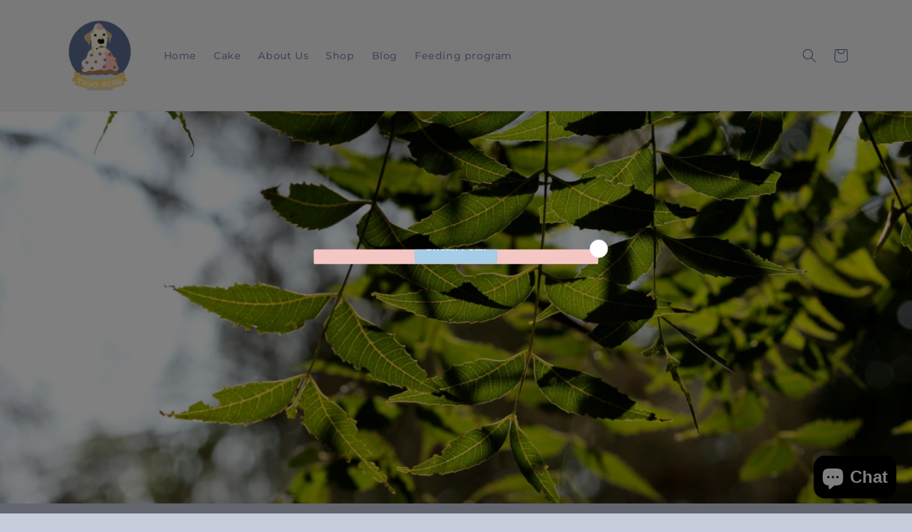

--- FILE ---
content_type: text/html; charset=utf-8
request_url: https://tayobear.com/blogs/news/kohomba-neem-bath-for-your-dog
body_size: 20177
content:
<!doctype html>
<html class="no-js" lang="en">
  <head>
    <meta charset="utf-8">
    <meta http-equiv="X-UA-Compatible" content="IE=edge">
    <meta name="viewport" content="width=device-width,initial-scale=1">
    <meta name="theme-color" content="">
    <link rel="canonical" href="https://tayobear.com/blogs/news/kohomba-neem-bath-for-your-dog">
    <link rel="preconnect" href="https://cdn.shopify.com" crossorigin><link rel="icon" type="image/png" href="//tayobear.com/cdn/shop/files/tayobear_logo.png?crop=center&height=32&v=1720611047&width=32"><link rel="preconnect" href="https://fonts.shopifycdn.com" crossorigin><title>
      kohomba (Neem) bath for your dog
 &ndash; Tayo Bear</title>

    
      <meta name="description" content="Kohomba -  Neem baths can offer several benefits for dogs due to the natural properties of neem oil. Here are some reasons why neem baths can be good for dogs: Flea and Tick Repellent: Neem oil has natural insect-repelling properties. When used in a dog&#39;s bath, it can help repel fleas, ticks, and other biting insects, ">
    

    

<meta property="og:site_name" content="Tayo Bear">
<meta property="og:url" content="https://tayobear.com/blogs/news/kohomba-neem-bath-for-your-dog">
<meta property="og:title" content="kohomba (Neem) bath for your dog">
<meta property="og:type" content="article">
<meta property="og:description" content="Kohomba -  Neem baths can offer several benefits for dogs due to the natural properties of neem oil. Here are some reasons why neem baths can be good for dogs: Flea and Tick Repellent: Neem oil has natural insect-repelling properties. When used in a dog&#39;s bath, it can help repel fleas, ticks, and other biting insects, "><meta property="og:image" content="http://tayobear.com/cdn/shop/articles/paw_butter_label.jpg?v=1693889588">
  <meta property="og:image:secure_url" content="https://tayobear.com/cdn/shop/articles/paw_butter_label.jpg?v=1693889588">
  <meta property="og:image:width" content="3281">
  <meta property="og:image:height" content="1875"><meta name="twitter:card" content="summary_large_image">
<meta name="twitter:title" content="kohomba (Neem) bath for your dog">
<meta name="twitter:description" content="Kohomba -  Neem baths can offer several benefits for dogs due to the natural properties of neem oil. Here are some reasons why neem baths can be good for dogs: Flea and Tick Repellent: Neem oil has natural insect-repelling properties. When used in a dog&#39;s bath, it can help repel fleas, ticks, and other biting insects, ">


    <script src="//tayobear.com/cdn/shop/t/1/assets/constants.js?v=165488195745554878101677217248" defer="defer"></script>
    <script src="//tayobear.com/cdn/shop/t/1/assets/pubsub.js?v=2921868252632587581677217288" defer="defer"></script>
    <script src="//tayobear.com/cdn/shop/t/1/assets/global.js?v=85297797553816670871677217267" defer="defer"></script>
    <script>window.performance && window.performance.mark && window.performance.mark('shopify.content_for_header.start');</script><meta name="facebook-domain-verification" content="pxchk6qck1c0pgjp1hmapuptt37q39">
<meta name="google-site-verification" content="wNTz-BlhPfYiJLW6JmJjkNnE9dEE1N0w1NYvF415V-A">
<meta id="shopify-digital-wallet" name="shopify-digital-wallet" content="/72362066197/digital_wallets/dialog">
<link rel="alternate" type="application/atom+xml" title="Feed" href="/blogs/news.atom" />
<script async="async" src="/checkouts/internal/preloads.js?locale=en-LK"></script>
<script id="shopify-features" type="application/json">{"accessToken":"e452064ac691838f1484143df62768af","betas":["rich-media-storefront-analytics"],"domain":"tayobear.com","predictiveSearch":true,"shopId":72362066197,"locale":"en"}</script>
<script>var Shopify = Shopify || {};
Shopify.shop = "tayobear.myshopify.com";
Shopify.locale = "en";
Shopify.currency = {"active":"LKR","rate":"1.0"};
Shopify.country = "LK";
Shopify.theme = {"name":"Dawn","id":144432890133,"schema_name":"Dawn","schema_version":"8.0.0","theme_store_id":887,"role":"main"};
Shopify.theme.handle = "null";
Shopify.theme.style = {"id":null,"handle":null};
Shopify.cdnHost = "tayobear.com/cdn";
Shopify.routes = Shopify.routes || {};
Shopify.routes.root = "/";</script>
<script type="module">!function(o){(o.Shopify=o.Shopify||{}).modules=!0}(window);</script>
<script>!function(o){function n(){var o=[];function n(){o.push(Array.prototype.slice.apply(arguments))}return n.q=o,n}var t=o.Shopify=o.Shopify||{};t.loadFeatures=n(),t.autoloadFeatures=n()}(window);</script>
<script id="shop-js-analytics" type="application/json">{"pageType":"article"}</script>
<script defer="defer" async type="module" src="//tayobear.com/cdn/shopifycloud/shop-js/modules/v2/client.init-shop-cart-sync_BApSsMSl.en.esm.js"></script>
<script defer="defer" async type="module" src="//tayobear.com/cdn/shopifycloud/shop-js/modules/v2/chunk.common_CBoos6YZ.esm.js"></script>
<script type="module">
  await import("//tayobear.com/cdn/shopifycloud/shop-js/modules/v2/client.init-shop-cart-sync_BApSsMSl.en.esm.js");
await import("//tayobear.com/cdn/shopifycloud/shop-js/modules/v2/chunk.common_CBoos6YZ.esm.js");

  window.Shopify.SignInWithShop?.initShopCartSync?.({"fedCMEnabled":true,"windoidEnabled":true});

</script>
<script>(function() {
  var isLoaded = false;
  function asyncLoad() {
    if (isLoaded) return;
    isLoaded = true;
    var urls = ["https:\/\/garooapp.com\/assets\/js\/app.js?shop=tayobear.myshopify.com","https:\/\/slots-app.logbase.io\/slots-script-tag.js?shop=tayobear.myshopify.com","https:\/\/script.pop-convert.com\/new-micro\/production.pc.min.js?unique_id=tayobear.myshopify.com\u0026shop=tayobear.myshopify.com","https:\/\/cdn.s3.pop-convert.com\/pcjs.production.min.js?unique_id=tayobear.myshopify.com\u0026shop=tayobear.myshopify.com"];
    for (var i = 0; i < urls.length; i++) {
      var s = document.createElement('script');
      s.type = 'text/javascript';
      s.async = true;
      s.src = urls[i];
      var x = document.getElementsByTagName('script')[0];
      x.parentNode.insertBefore(s, x);
    }
  };
  if(window.attachEvent) {
    window.attachEvent('onload', asyncLoad);
  } else {
    window.addEventListener('load', asyncLoad, false);
  }
})();</script>
<script id="__st">var __st={"a":72362066197,"offset":19800,"reqid":"545db44a-e4ae-41e9-9a5c-7bc2ce0d8c2a-1768919422","pageurl":"tayobear.com\/blogs\/news\/kohomba-neem-bath-for-your-dog","s":"articles-605678633237","u":"32773159603b","p":"article","rtyp":"article","rid":605678633237};</script>
<script>window.ShopifyPaypalV4VisibilityTracking = true;</script>
<script id="captcha-bootstrap">!function(){'use strict';const t='contact',e='account',n='new_comment',o=[[t,t],['blogs',n],['comments',n],[t,'customer']],c=[[e,'customer_login'],[e,'guest_login'],[e,'recover_customer_password'],[e,'create_customer']],r=t=>t.map((([t,e])=>`form[action*='/${t}']:not([data-nocaptcha='true']) input[name='form_type'][value='${e}']`)).join(','),a=t=>()=>t?[...document.querySelectorAll(t)].map((t=>t.form)):[];function s(){const t=[...o],e=r(t);return a(e)}const i='password',u='form_key',d=['recaptcha-v3-token','g-recaptcha-response','h-captcha-response',i],f=()=>{try{return window.sessionStorage}catch{return}},m='__shopify_v',_=t=>t.elements[u];function p(t,e,n=!1){try{const o=window.sessionStorage,c=JSON.parse(o.getItem(e)),{data:r}=function(t){const{data:e,action:n}=t;return t[m]||n?{data:e,action:n}:{data:t,action:n}}(c);for(const[e,n]of Object.entries(r))t.elements[e]&&(t.elements[e].value=n);n&&o.removeItem(e)}catch(o){console.error('form repopulation failed',{error:o})}}const l='form_type',E='cptcha';function T(t){t.dataset[E]=!0}const w=window,h=w.document,L='Shopify',v='ce_forms',y='captcha';let A=!1;((t,e)=>{const n=(g='f06e6c50-85a8-45c8-87d0-21a2b65856fe',I='https://cdn.shopify.com/shopifycloud/storefront-forms-hcaptcha/ce_storefront_forms_captcha_hcaptcha.v1.5.2.iife.js',D={infoText:'Protected by hCaptcha',privacyText:'Privacy',termsText:'Terms'},(t,e,n)=>{const o=w[L][v],c=o.bindForm;if(c)return c(t,g,e,D).then(n);var r;o.q.push([[t,g,e,D],n]),r=I,A||(h.body.append(Object.assign(h.createElement('script'),{id:'captcha-provider',async:!0,src:r})),A=!0)});var g,I,D;w[L]=w[L]||{},w[L][v]=w[L][v]||{},w[L][v].q=[],w[L][y]=w[L][y]||{},w[L][y].protect=function(t,e){n(t,void 0,e),T(t)},Object.freeze(w[L][y]),function(t,e,n,w,h,L){const[v,y,A,g]=function(t,e,n){const i=e?o:[],u=t?c:[],d=[...i,...u],f=r(d),m=r(i),_=r(d.filter((([t,e])=>n.includes(e))));return[a(f),a(m),a(_),s()]}(w,h,L),I=t=>{const e=t.target;return e instanceof HTMLFormElement?e:e&&e.form},D=t=>v().includes(t);t.addEventListener('submit',(t=>{const e=I(t);if(!e)return;const n=D(e)&&!e.dataset.hcaptchaBound&&!e.dataset.recaptchaBound,o=_(e),c=g().includes(e)&&(!o||!o.value);(n||c)&&t.preventDefault(),c&&!n&&(function(t){try{if(!f())return;!function(t){const e=f();if(!e)return;const n=_(t);if(!n)return;const o=n.value;o&&e.removeItem(o)}(t);const e=Array.from(Array(32),(()=>Math.random().toString(36)[2])).join('');!function(t,e){_(t)||t.append(Object.assign(document.createElement('input'),{type:'hidden',name:u})),t.elements[u].value=e}(t,e),function(t,e){const n=f();if(!n)return;const o=[...t.querySelectorAll(`input[type='${i}']`)].map((({name:t})=>t)),c=[...d,...o],r={};for(const[a,s]of new FormData(t).entries())c.includes(a)||(r[a]=s);n.setItem(e,JSON.stringify({[m]:1,action:t.action,data:r}))}(t,e)}catch(e){console.error('failed to persist form',e)}}(e),e.submit())}));const S=(t,e)=>{t&&!t.dataset[E]&&(n(t,e.some((e=>e===t))),T(t))};for(const o of['focusin','change'])t.addEventListener(o,(t=>{const e=I(t);D(e)&&S(e,y())}));const B=e.get('form_key'),M=e.get(l),P=B&&M;t.addEventListener('DOMContentLoaded',(()=>{const t=y();if(P)for(const e of t)e.elements[l].value===M&&p(e,B);[...new Set([...A(),...v().filter((t=>'true'===t.dataset.shopifyCaptcha))])].forEach((e=>S(e,t)))}))}(h,new URLSearchParams(w.location.search),n,t,e,['guest_login'])})(!0,!0)}();</script>
<script integrity="sha256-4kQ18oKyAcykRKYeNunJcIwy7WH5gtpwJnB7kiuLZ1E=" data-source-attribution="shopify.loadfeatures" defer="defer" src="//tayobear.com/cdn/shopifycloud/storefront/assets/storefront/load_feature-a0a9edcb.js" crossorigin="anonymous"></script>
<script data-source-attribution="shopify.dynamic_checkout.dynamic.init">var Shopify=Shopify||{};Shopify.PaymentButton=Shopify.PaymentButton||{isStorefrontPortableWallets:!0,init:function(){window.Shopify.PaymentButton.init=function(){};var t=document.createElement("script");t.src="https://tayobear.com/cdn/shopifycloud/portable-wallets/latest/portable-wallets.en.js",t.type="module",document.head.appendChild(t)}};
</script>
<script data-source-attribution="shopify.dynamic_checkout.buyer_consent">
  function portableWalletsHideBuyerConsent(e){var t=document.getElementById("shopify-buyer-consent"),n=document.getElementById("shopify-subscription-policy-button");t&&n&&(t.classList.add("hidden"),t.setAttribute("aria-hidden","true"),n.removeEventListener("click",e))}function portableWalletsShowBuyerConsent(e){var t=document.getElementById("shopify-buyer-consent"),n=document.getElementById("shopify-subscription-policy-button");t&&n&&(t.classList.remove("hidden"),t.removeAttribute("aria-hidden"),n.addEventListener("click",e))}window.Shopify?.PaymentButton&&(window.Shopify.PaymentButton.hideBuyerConsent=portableWalletsHideBuyerConsent,window.Shopify.PaymentButton.showBuyerConsent=portableWalletsShowBuyerConsent);
</script>
<script data-source-attribution="shopify.dynamic_checkout.cart.bootstrap">document.addEventListener("DOMContentLoaded",(function(){function t(){return document.querySelector("shopify-accelerated-checkout-cart, shopify-accelerated-checkout")}if(t())Shopify.PaymentButton.init();else{new MutationObserver((function(e,n){t()&&(Shopify.PaymentButton.init(),n.disconnect())})).observe(document.body,{childList:!0,subtree:!0})}}));
</script>
<script id="sections-script" data-sections="header,footer" defer="defer" src="//tayobear.com/cdn/shop/t/1/compiled_assets/scripts.js?v=473"></script>
<script>window.performance && window.performance.mark && window.performance.mark('shopify.content_for_header.end');</script>


    <style data-shopify>
      @font-face {
  font-family: Montserrat;
  font-weight: 500;
  font-style: normal;
  font-display: swap;
  src: url("//tayobear.com/cdn/fonts/montserrat/montserrat_n5.07ef3781d9c78c8b93c98419da7ad4fbeebb6635.woff2") format("woff2"),
       url("//tayobear.com/cdn/fonts/montserrat/montserrat_n5.adf9b4bd8b0e4f55a0b203cdd84512667e0d5e4d.woff") format("woff");
}

      @font-face {
  font-family: Montserrat;
  font-weight: 700;
  font-style: normal;
  font-display: swap;
  src: url("//tayobear.com/cdn/fonts/montserrat/montserrat_n7.3c434e22befd5c18a6b4afadb1e3d77c128c7939.woff2") format("woff2"),
       url("//tayobear.com/cdn/fonts/montserrat/montserrat_n7.5d9fa6e2cae713c8fb539a9876489d86207fe957.woff") format("woff");
}

      @font-face {
  font-family: Montserrat;
  font-weight: 500;
  font-style: italic;
  font-display: swap;
  src: url("//tayobear.com/cdn/fonts/montserrat/montserrat_i5.d3a783eb0cc26f2fda1e99d1dfec3ebaea1dc164.woff2") format("woff2"),
       url("//tayobear.com/cdn/fonts/montserrat/montserrat_i5.76d414ea3d56bb79ef992a9c62dce2e9063bc062.woff") format("woff");
}

      @font-face {
  font-family: Montserrat;
  font-weight: 700;
  font-style: italic;
  font-display: swap;
  src: url("//tayobear.com/cdn/fonts/montserrat/montserrat_i7.a0d4a463df4f146567d871890ffb3c80408e7732.woff2") format("woff2"),
       url("//tayobear.com/cdn/fonts/montserrat/montserrat_i7.f6ec9f2a0681acc6f8152c40921d2a4d2e1a2c78.woff") format("woff");
}

      @font-face {
  font-family: Montserrat;
  font-weight: 800;
  font-style: normal;
  font-display: swap;
  src: url("//tayobear.com/cdn/fonts/montserrat/montserrat_n8.853056e398b4dadf6838423edb7abaa02f651554.woff2") format("woff2"),
       url("//tayobear.com/cdn/fonts/montserrat/montserrat_n8.9201aba6104751e1b3e48577a5a739fc14862200.woff") format("woff");
}


      :root {
        --font-body-family: Montserrat, sans-serif;
        --font-body-style: normal;
        --font-body-weight: 500;
        --font-body-weight-bold: 800;

        --font-heading-family: Montserrat, sans-serif;
        --font-heading-style: normal;
        --font-heading-weight: 800;

        --font-body-scale: 1.0;
        --font-heading-scale: 1.0;

        --color-base-text: 91, 107, 151;
        --color-shadow: 91, 107, 151;
        --color-base-background-1: 200, 205, 221;
        --color-base-background-2: 243, 243, 243;
        --color-base-solid-button-labels: 255, 255, 255;
        --color-base-outline-button-labels: 91, 107, 151;
        --color-base-accent-1: 91, 107, 151;
        --color-base-accent-2: 245, 189, 185;
        --payment-terms-background-color: #c8cddd;

        --gradient-base-background-1: #c8cddd;
        --gradient-base-background-2: #f3f3f3;
        --gradient-base-accent-1: linear-gradient(270deg, rgba(198, 223, 220, 1), rgba(91, 107, 151, 1) 100%);
        --gradient-base-accent-2: #f5bdb9;

        --media-padding: px;
        --media-border-opacity: 0.05;
        --media-border-width: 1px;
        --media-radius: 16px;
        --media-shadow-opacity: 0.0;
        --media-shadow-horizontal-offset: 0px;
        --media-shadow-vertical-offset: 4px;
        --media-shadow-blur-radius: 5px;
        --media-shadow-visible: 0;

        --page-width: 120rem;
        --page-width-margin: 0rem;

        --product-card-image-padding: 0.0rem;
        --product-card-corner-radius: 1.6rem;
        --product-card-text-alignment: left;
        --product-card-border-width: 0.0rem;
        --product-card-border-opacity: 0.1;
        --product-card-shadow-opacity: 0.0;
        --product-card-shadow-visible: 0;
        --product-card-shadow-horizontal-offset: 0.0rem;
        --product-card-shadow-vertical-offset: 0.4rem;
        --product-card-shadow-blur-radius: 0.5rem;

        --collection-card-image-padding: 0.0rem;
        --collection-card-corner-radius: 1.6rem;
        --collection-card-text-alignment: left;
        --collection-card-border-width: 0.0rem;
        --collection-card-border-opacity: 0.1;
        --collection-card-shadow-opacity: 0.0;
        --collection-card-shadow-visible: 0;
        --collection-card-shadow-horizontal-offset: 0.0rem;
        --collection-card-shadow-vertical-offset: 0.4rem;
        --collection-card-shadow-blur-radius: 0.5rem;

        --blog-card-image-padding: 0.0rem;
        --blog-card-corner-radius: 1.6rem;
        --blog-card-text-alignment: left;
        --blog-card-border-width: 0.0rem;
        --blog-card-border-opacity: 0.1;
        --blog-card-shadow-opacity: 0.0;
        --blog-card-shadow-visible: 0;
        --blog-card-shadow-horizontal-offset: 0.0rem;
        --blog-card-shadow-vertical-offset: 0.4rem;
        --blog-card-shadow-blur-radius: 0.5rem;

        --badge-corner-radius: 4.0rem;

        --popup-border-width: 1px;
        --popup-border-opacity: 0.1;
        --popup-corner-radius: 16px;
        --popup-shadow-opacity: 0.0;
        --popup-shadow-horizontal-offset: 0px;
        --popup-shadow-vertical-offset: 4px;
        --popup-shadow-blur-radius: 5px;

        --drawer-border-width: 1px;
        --drawer-border-opacity: 0.1;
        --drawer-shadow-opacity: 0.0;
        --drawer-shadow-horizontal-offset: 0px;
        --drawer-shadow-vertical-offset: 4px;
        --drawer-shadow-blur-radius: 5px;

        --spacing-sections-desktop: 0px;
        --spacing-sections-mobile: 0px;

        --grid-desktop-vertical-spacing: 8px;
        --grid-desktop-horizontal-spacing: 8px;
        --grid-mobile-vertical-spacing: 4px;
        --grid-mobile-horizontal-spacing: 4px;

        --text-boxes-border-opacity: 0.1;
        --text-boxes-border-width: 0px;
        --text-boxes-radius: 16px;
        --text-boxes-shadow-opacity: 0.0;
        --text-boxes-shadow-visible: 0;
        --text-boxes-shadow-horizontal-offset: 0px;
        --text-boxes-shadow-vertical-offset: 4px;
        --text-boxes-shadow-blur-radius: 5px;

        --buttons-radius: 22px;
        --buttons-radius-outset: 25px;
        --buttons-border-width: 3px;
        --buttons-border-opacity: 1.0;
        --buttons-shadow-opacity: 0.0;
        --buttons-shadow-visible: 0;
        --buttons-shadow-horizontal-offset: 0px;
        --buttons-shadow-vertical-offset: 4px;
        --buttons-shadow-blur-radius: 5px;
        --buttons-border-offset: 0.3px;

        --inputs-radius: 0px;
        --inputs-border-width: 1px;
        --inputs-border-opacity: 0.55;
        --inputs-shadow-opacity: 0.0;
        --inputs-shadow-horizontal-offset: 0px;
        --inputs-margin-offset: 0px;
        --inputs-shadow-vertical-offset: 10px;
        --inputs-shadow-blur-radius: 5px;
        --inputs-radius-outset: 0px;

        --variant-pills-radius: 40px;
        --variant-pills-border-width: 1px;
        --variant-pills-border-opacity: 0.55;
        --variant-pills-shadow-opacity: 0.0;
        --variant-pills-shadow-horizontal-offset: 0px;
        --variant-pills-shadow-vertical-offset: 4px;
        --variant-pills-shadow-blur-radius: 5px;
      }

      *,
      *::before,
      *::after {
        box-sizing: inherit;
      }

      html {
        box-sizing: border-box;
        font-size: calc(var(--font-body-scale) * 62.5%);
        height: 100%;
      }

      body {
        display: grid;
        grid-template-rows: auto auto 1fr auto;
        grid-template-columns: 100%;
        min-height: 100%;
        margin: 0;
        font-size: 1.5rem;
        letter-spacing: 0.06rem;
        line-height: calc(1 + 0.8 / var(--font-body-scale));
        font-family: var(--font-body-family);
        font-style: var(--font-body-style);
        font-weight: var(--font-body-weight);
      }

      @media screen and (min-width: 750px) {
        body {
          font-size: 1.6rem;
        }
      }
    </style>

    <link href="//tayobear.com/cdn/shop/t/1/assets/base.css?v=831047894957930821677217286" rel="stylesheet" type="text/css" media="all" />
<link rel="preload" as="font" href="//tayobear.com/cdn/fonts/montserrat/montserrat_n5.07ef3781d9c78c8b93c98419da7ad4fbeebb6635.woff2" type="font/woff2" crossorigin><link rel="preload" as="font" href="//tayobear.com/cdn/fonts/montserrat/montserrat_n8.853056e398b4dadf6838423edb7abaa02f651554.woff2" type="font/woff2" crossorigin><link rel="stylesheet" href="//tayobear.com/cdn/shop/t/1/assets/component-predictive-search.css?v=85913294783299393391677217262" media="print" onload="this.media='all'"><script>document.documentElement.className = document.documentElement.className.replace('no-js', 'js');
    if (Shopify.designMode) {
      document.documentElement.classList.add('shopify-design-mode');
    }
    </script>
  <!-- BEGIN app block: shopify://apps/delivery-pickup-edp/blocks/otd-block/f1383932-76e6-410b-b861-75ee80486672 --><script type="text/javascript" async src="https://otd.appsonrent.com/on-time-delivery/assets/js/on-time-delivery.js"></script>
  <!-- END app block --><!-- BEGIN app block: shopify://apps/vo-product-options/blocks/embed-block/430cbd7b-bd20-4c16-ba41-db6f4c645164 --><script>var bcpo_product=null;   var bcpo_settings=bcpo_settings || {"fallback":"buttons","auto_select":"on","load_main_image":"on","replaceImage":"on","border_style":"square","tooltips":"show","sold_out_style":"transparent","theme":"light","jumbo_colors":"medium","jumbo_images":"medium","circle_swatches":"","inventory_style":"amazon","override_ajax":"on","add_price_addons":"off","theme2":"on","money_format2":"Rs {{amount}} LKR","money_format_without_currency":"Rs {{amount}}","show_currency":"off","file_upload_warning":"off","global_auto_image_options":"","global_color_options":"","global_colors":[{"key":"#5B6B97","value":"0567be"}],"shop_currency":"LKR"};var inventory_quantity = [];if(bcpo_product) { for (var i = 0; i < bcpo_product.variants.length; i += 1) { bcpo_product.variants[i].inventory_quantity = inventory_quantity[i]; }}window.bcpo = window.bcpo || {}; bcpo.cart = {"note":null,"attributes":{},"original_total_price":0,"total_price":0,"total_discount":0,"total_weight":0.0,"item_count":0,"items":[],"requires_shipping":false,"currency":"LKR","items_subtotal_price":0,"cart_level_discount_applications":[],"checkout_charge_amount":0}; bcpo.ogFormData = FormData; bcpo.money_with_currency_format = "Rs {{amount}} LKR";bcpo.money_format = "Rs {{amount}}"; if (bcpo_settings) { bcpo_settings.shop_currency = "LKR";} else { var bcpo_settings = {shop_currency: "LKR" }; }</script>


<!-- END app block --><script src="https://cdn.shopify.com/extensions/019bd967-c562-7ddb-90ed-985db7100bf5/best-custom-product-options-414/assets/best_custom_product_options.js" type="text/javascript" defer="defer"></script>
<link href="https://cdn.shopify.com/extensions/019bd967-c562-7ddb-90ed-985db7100bf5/best-custom-product-options-414/assets/bcpo-front.css" rel="stylesheet" type="text/css" media="all">
<script src="https://cdn.shopify.com/extensions/e4b3a77b-20c9-4161-b1bb-deb87046128d/inbox-1253/assets/inbox-chat-loader.js" type="text/javascript" defer="defer"></script>
<link href="https://monorail-edge.shopifysvc.com" rel="dns-prefetch">
<script>(function(){if ("sendBeacon" in navigator && "performance" in window) {try {var session_token_from_headers = performance.getEntriesByType('navigation')[0].serverTiming.find(x => x.name == '_s').description;} catch {var session_token_from_headers = undefined;}var session_cookie_matches = document.cookie.match(/_shopify_s=([^;]*)/);var session_token_from_cookie = session_cookie_matches && session_cookie_matches.length === 2 ? session_cookie_matches[1] : "";var session_token = session_token_from_headers || session_token_from_cookie || "";function handle_abandonment_event(e) {var entries = performance.getEntries().filter(function(entry) {return /monorail-edge.shopifysvc.com/.test(entry.name);});if (!window.abandonment_tracked && entries.length === 0) {window.abandonment_tracked = true;var currentMs = Date.now();var navigation_start = performance.timing.navigationStart;var payload = {shop_id: 72362066197,url: window.location.href,navigation_start,duration: currentMs - navigation_start,session_token,page_type: "article"};window.navigator.sendBeacon("https://monorail-edge.shopifysvc.com/v1/produce", JSON.stringify({schema_id: "online_store_buyer_site_abandonment/1.1",payload: payload,metadata: {event_created_at_ms: currentMs,event_sent_at_ms: currentMs}}));}}window.addEventListener('pagehide', handle_abandonment_event);}}());</script>
<script id="web-pixels-manager-setup">(function e(e,d,r,n,o){if(void 0===o&&(o={}),!Boolean(null===(a=null===(i=window.Shopify)||void 0===i?void 0:i.analytics)||void 0===a?void 0:a.replayQueue)){var i,a;window.Shopify=window.Shopify||{};var t=window.Shopify;t.analytics=t.analytics||{};var s=t.analytics;s.replayQueue=[],s.publish=function(e,d,r){return s.replayQueue.push([e,d,r]),!0};try{self.performance.mark("wpm:start")}catch(e){}var l=function(){var e={modern:/Edge?\/(1{2}[4-9]|1[2-9]\d|[2-9]\d{2}|\d{4,})\.\d+(\.\d+|)|Firefox\/(1{2}[4-9]|1[2-9]\d|[2-9]\d{2}|\d{4,})\.\d+(\.\d+|)|Chrom(ium|e)\/(9{2}|\d{3,})\.\d+(\.\d+|)|(Maci|X1{2}).+ Version\/(15\.\d+|(1[6-9]|[2-9]\d|\d{3,})\.\d+)([,.]\d+|)( \(\w+\)|)( Mobile\/\w+|) Safari\/|Chrome.+OPR\/(9{2}|\d{3,})\.\d+\.\d+|(CPU[ +]OS|iPhone[ +]OS|CPU[ +]iPhone|CPU IPhone OS|CPU iPad OS)[ +]+(15[._]\d+|(1[6-9]|[2-9]\d|\d{3,})[._]\d+)([._]\d+|)|Android:?[ /-](13[3-9]|1[4-9]\d|[2-9]\d{2}|\d{4,})(\.\d+|)(\.\d+|)|Android.+Firefox\/(13[5-9]|1[4-9]\d|[2-9]\d{2}|\d{4,})\.\d+(\.\d+|)|Android.+Chrom(ium|e)\/(13[3-9]|1[4-9]\d|[2-9]\d{2}|\d{4,})\.\d+(\.\d+|)|SamsungBrowser\/([2-9]\d|\d{3,})\.\d+/,legacy:/Edge?\/(1[6-9]|[2-9]\d|\d{3,})\.\d+(\.\d+|)|Firefox\/(5[4-9]|[6-9]\d|\d{3,})\.\d+(\.\d+|)|Chrom(ium|e)\/(5[1-9]|[6-9]\d|\d{3,})\.\d+(\.\d+|)([\d.]+$|.*Safari\/(?![\d.]+ Edge\/[\d.]+$))|(Maci|X1{2}).+ Version\/(10\.\d+|(1[1-9]|[2-9]\d|\d{3,})\.\d+)([,.]\d+|)( \(\w+\)|)( Mobile\/\w+|) Safari\/|Chrome.+OPR\/(3[89]|[4-9]\d|\d{3,})\.\d+\.\d+|(CPU[ +]OS|iPhone[ +]OS|CPU[ +]iPhone|CPU IPhone OS|CPU iPad OS)[ +]+(10[._]\d+|(1[1-9]|[2-9]\d|\d{3,})[._]\d+)([._]\d+|)|Android:?[ /-](13[3-9]|1[4-9]\d|[2-9]\d{2}|\d{4,})(\.\d+|)(\.\d+|)|Mobile Safari.+OPR\/([89]\d|\d{3,})\.\d+\.\d+|Android.+Firefox\/(13[5-9]|1[4-9]\d|[2-9]\d{2}|\d{4,})\.\d+(\.\d+|)|Android.+Chrom(ium|e)\/(13[3-9]|1[4-9]\d|[2-9]\d{2}|\d{4,})\.\d+(\.\d+|)|Android.+(UC? ?Browser|UCWEB|U3)[ /]?(15\.([5-9]|\d{2,})|(1[6-9]|[2-9]\d|\d{3,})\.\d+)\.\d+|SamsungBrowser\/(5\.\d+|([6-9]|\d{2,})\.\d+)|Android.+MQ{2}Browser\/(14(\.(9|\d{2,})|)|(1[5-9]|[2-9]\d|\d{3,})(\.\d+|))(\.\d+|)|K[Aa][Ii]OS\/(3\.\d+|([4-9]|\d{2,})\.\d+)(\.\d+|)/},d=e.modern,r=e.legacy,n=navigator.userAgent;return n.match(d)?"modern":n.match(r)?"legacy":"unknown"}(),u="modern"===l?"modern":"legacy",c=(null!=n?n:{modern:"",legacy:""})[u],f=function(e){return[e.baseUrl,"/wpm","/b",e.hashVersion,"modern"===e.buildTarget?"m":"l",".js"].join("")}({baseUrl:d,hashVersion:r,buildTarget:u}),m=function(e){var d=e.version,r=e.bundleTarget,n=e.surface,o=e.pageUrl,i=e.monorailEndpoint;return{emit:function(e){var a=e.status,t=e.errorMsg,s=(new Date).getTime(),l=JSON.stringify({metadata:{event_sent_at_ms:s},events:[{schema_id:"web_pixels_manager_load/3.1",payload:{version:d,bundle_target:r,page_url:o,status:a,surface:n,error_msg:t},metadata:{event_created_at_ms:s}}]});if(!i)return console&&console.warn&&console.warn("[Web Pixels Manager] No Monorail endpoint provided, skipping logging."),!1;try{return self.navigator.sendBeacon.bind(self.navigator)(i,l)}catch(e){}var u=new XMLHttpRequest;try{return u.open("POST",i,!0),u.setRequestHeader("Content-Type","text/plain"),u.send(l),!0}catch(e){return console&&console.warn&&console.warn("[Web Pixels Manager] Got an unhandled error while logging to Monorail."),!1}}}}({version:r,bundleTarget:l,surface:e.surface,pageUrl:self.location.href,monorailEndpoint:e.monorailEndpoint});try{o.browserTarget=l,function(e){var d=e.src,r=e.async,n=void 0===r||r,o=e.onload,i=e.onerror,a=e.sri,t=e.scriptDataAttributes,s=void 0===t?{}:t,l=document.createElement("script"),u=document.querySelector("head"),c=document.querySelector("body");if(l.async=n,l.src=d,a&&(l.integrity=a,l.crossOrigin="anonymous"),s)for(var f in s)if(Object.prototype.hasOwnProperty.call(s,f))try{l.dataset[f]=s[f]}catch(e){}if(o&&l.addEventListener("load",o),i&&l.addEventListener("error",i),u)u.appendChild(l);else{if(!c)throw new Error("Did not find a head or body element to append the script");c.appendChild(l)}}({src:f,async:!0,onload:function(){if(!function(){var e,d;return Boolean(null===(d=null===(e=window.Shopify)||void 0===e?void 0:e.analytics)||void 0===d?void 0:d.initialized)}()){var d=window.webPixelsManager.init(e)||void 0;if(d){var r=window.Shopify.analytics;r.replayQueue.forEach((function(e){var r=e[0],n=e[1],o=e[2];d.publishCustomEvent(r,n,o)})),r.replayQueue=[],r.publish=d.publishCustomEvent,r.visitor=d.visitor,r.initialized=!0}}},onerror:function(){return m.emit({status:"failed",errorMsg:"".concat(f," has failed to load")})},sri:function(e){var d=/^sha384-[A-Za-z0-9+/=]+$/;return"string"==typeof e&&d.test(e)}(c)?c:"",scriptDataAttributes:o}),m.emit({status:"loading"})}catch(e){m.emit({status:"failed",errorMsg:(null==e?void 0:e.message)||"Unknown error"})}}})({shopId: 72362066197,storefrontBaseUrl: "https://tayobear.com",extensionsBaseUrl: "https://extensions.shopifycdn.com/cdn/shopifycloud/web-pixels-manager",monorailEndpoint: "https://monorail-edge.shopifysvc.com/unstable/produce_batch",surface: "storefront-renderer",enabledBetaFlags: ["2dca8a86"],webPixelsConfigList: [{"id":"646578453","configuration":"{\"config\":\"{\\\"pixel_id\\\":\\\"G-5FBJ2ZZWMV\\\",\\\"gtag_events\\\":[{\\\"type\\\":\\\"begin_checkout\\\",\\\"action_label\\\":\\\"G-5FBJ2ZZWMV\\\"},{\\\"type\\\":\\\"search\\\",\\\"action_label\\\":\\\"G-5FBJ2ZZWMV\\\"},{\\\"type\\\":\\\"view_item\\\",\\\"action_label\\\":[\\\"G-5FBJ2ZZWMV\\\",\\\"MC-HY28QKFET9\\\"]},{\\\"type\\\":\\\"purchase\\\",\\\"action_label\\\":[\\\"G-5FBJ2ZZWMV\\\",\\\"MC-HY28QKFET9\\\"]},{\\\"type\\\":\\\"page_view\\\",\\\"action_label\\\":[\\\"G-5FBJ2ZZWMV\\\",\\\"MC-HY28QKFET9\\\"]},{\\\"type\\\":\\\"add_payment_info\\\",\\\"action_label\\\":\\\"G-5FBJ2ZZWMV\\\"},{\\\"type\\\":\\\"add_to_cart\\\",\\\"action_label\\\":\\\"G-5FBJ2ZZWMV\\\"}],\\\"enable_monitoring_mode\\\":false}\"}","eventPayloadVersion":"v1","runtimeContext":"OPEN","scriptVersion":"b2a88bafab3e21179ed38636efcd8a93","type":"APP","apiClientId":1780363,"privacyPurposes":[],"dataSharingAdjustments":{"protectedCustomerApprovalScopes":["read_customer_address","read_customer_email","read_customer_name","read_customer_personal_data","read_customer_phone"]}},{"id":"318636309","configuration":"{\"pixel_id\":\"733663953918992\",\"pixel_type\":\"facebook_pixel\",\"metaapp_system_user_token\":\"-\"}","eventPayloadVersion":"v1","runtimeContext":"OPEN","scriptVersion":"ca16bc87fe92b6042fbaa3acc2fbdaa6","type":"APP","apiClientId":2329312,"privacyPurposes":["ANALYTICS","MARKETING","SALE_OF_DATA"],"dataSharingAdjustments":{"protectedCustomerApprovalScopes":["read_customer_address","read_customer_email","read_customer_name","read_customer_personal_data","read_customer_phone"]}},{"id":"shopify-app-pixel","configuration":"{}","eventPayloadVersion":"v1","runtimeContext":"STRICT","scriptVersion":"0450","apiClientId":"shopify-pixel","type":"APP","privacyPurposes":["ANALYTICS","MARKETING"]},{"id":"shopify-custom-pixel","eventPayloadVersion":"v1","runtimeContext":"LAX","scriptVersion":"0450","apiClientId":"shopify-pixel","type":"CUSTOM","privacyPurposes":["ANALYTICS","MARKETING"]}],isMerchantRequest: false,initData: {"shop":{"name":"Tayo Bear","paymentSettings":{"currencyCode":"LKR"},"myshopifyDomain":"tayobear.myshopify.com","countryCode":"LK","storefrontUrl":"https:\/\/tayobear.com"},"customer":null,"cart":null,"checkout":null,"productVariants":[],"purchasingCompany":null},},"https://tayobear.com/cdn","fcfee988w5aeb613cpc8e4bc33m6693e112",{"modern":"","legacy":""},{"shopId":"72362066197","storefrontBaseUrl":"https:\/\/tayobear.com","extensionBaseUrl":"https:\/\/extensions.shopifycdn.com\/cdn\/shopifycloud\/web-pixels-manager","surface":"storefront-renderer","enabledBetaFlags":"[\"2dca8a86\"]","isMerchantRequest":"false","hashVersion":"fcfee988w5aeb613cpc8e4bc33m6693e112","publish":"custom","events":"[[\"page_viewed\",{}]]"});</script><script>
  window.ShopifyAnalytics = window.ShopifyAnalytics || {};
  window.ShopifyAnalytics.meta = window.ShopifyAnalytics.meta || {};
  window.ShopifyAnalytics.meta.currency = 'LKR';
  var meta = {"page":{"pageType":"article","resourceType":"article","resourceId":605678633237,"requestId":"545db44a-e4ae-41e9-9a5c-7bc2ce0d8c2a-1768919422"}};
  for (var attr in meta) {
    window.ShopifyAnalytics.meta[attr] = meta[attr];
  }
</script>
<script class="analytics">
  (function () {
    var customDocumentWrite = function(content) {
      var jquery = null;

      if (window.jQuery) {
        jquery = window.jQuery;
      } else if (window.Checkout && window.Checkout.$) {
        jquery = window.Checkout.$;
      }

      if (jquery) {
        jquery('body').append(content);
      }
    };

    var hasLoggedConversion = function(token) {
      if (token) {
        return document.cookie.indexOf('loggedConversion=' + token) !== -1;
      }
      return false;
    }

    var setCookieIfConversion = function(token) {
      if (token) {
        var twoMonthsFromNow = new Date(Date.now());
        twoMonthsFromNow.setMonth(twoMonthsFromNow.getMonth() + 2);

        document.cookie = 'loggedConversion=' + token + '; expires=' + twoMonthsFromNow;
      }
    }

    var trekkie = window.ShopifyAnalytics.lib = window.trekkie = window.trekkie || [];
    if (trekkie.integrations) {
      return;
    }
    trekkie.methods = [
      'identify',
      'page',
      'ready',
      'track',
      'trackForm',
      'trackLink'
    ];
    trekkie.factory = function(method) {
      return function() {
        var args = Array.prototype.slice.call(arguments);
        args.unshift(method);
        trekkie.push(args);
        return trekkie;
      };
    };
    for (var i = 0; i < trekkie.methods.length; i++) {
      var key = trekkie.methods[i];
      trekkie[key] = trekkie.factory(key);
    }
    trekkie.load = function(config) {
      trekkie.config = config || {};
      trekkie.config.initialDocumentCookie = document.cookie;
      var first = document.getElementsByTagName('script')[0];
      var script = document.createElement('script');
      script.type = 'text/javascript';
      script.onerror = function(e) {
        var scriptFallback = document.createElement('script');
        scriptFallback.type = 'text/javascript';
        scriptFallback.onerror = function(error) {
                var Monorail = {
      produce: function produce(monorailDomain, schemaId, payload) {
        var currentMs = new Date().getTime();
        var event = {
          schema_id: schemaId,
          payload: payload,
          metadata: {
            event_created_at_ms: currentMs,
            event_sent_at_ms: currentMs
          }
        };
        return Monorail.sendRequest("https://" + monorailDomain + "/v1/produce", JSON.stringify(event));
      },
      sendRequest: function sendRequest(endpointUrl, payload) {
        // Try the sendBeacon API
        if (window && window.navigator && typeof window.navigator.sendBeacon === 'function' && typeof window.Blob === 'function' && !Monorail.isIos12()) {
          var blobData = new window.Blob([payload], {
            type: 'text/plain'
          });

          if (window.navigator.sendBeacon(endpointUrl, blobData)) {
            return true;
          } // sendBeacon was not successful

        } // XHR beacon

        var xhr = new XMLHttpRequest();

        try {
          xhr.open('POST', endpointUrl);
          xhr.setRequestHeader('Content-Type', 'text/plain');
          xhr.send(payload);
        } catch (e) {
          console.log(e);
        }

        return false;
      },
      isIos12: function isIos12() {
        return window.navigator.userAgent.lastIndexOf('iPhone; CPU iPhone OS 12_') !== -1 || window.navigator.userAgent.lastIndexOf('iPad; CPU OS 12_') !== -1;
      }
    };
    Monorail.produce('monorail-edge.shopifysvc.com',
      'trekkie_storefront_load_errors/1.1',
      {shop_id: 72362066197,
      theme_id: 144432890133,
      app_name: "storefront",
      context_url: window.location.href,
      source_url: "//tayobear.com/cdn/s/trekkie.storefront.cd680fe47e6c39ca5d5df5f0a32d569bc48c0f27.min.js"});

        };
        scriptFallback.async = true;
        scriptFallback.src = '//tayobear.com/cdn/s/trekkie.storefront.cd680fe47e6c39ca5d5df5f0a32d569bc48c0f27.min.js';
        first.parentNode.insertBefore(scriptFallback, first);
      };
      script.async = true;
      script.src = '//tayobear.com/cdn/s/trekkie.storefront.cd680fe47e6c39ca5d5df5f0a32d569bc48c0f27.min.js';
      first.parentNode.insertBefore(script, first);
    };
    trekkie.load(
      {"Trekkie":{"appName":"storefront","development":false,"defaultAttributes":{"shopId":72362066197,"isMerchantRequest":null,"themeId":144432890133,"themeCityHash":"6467108363723797645","contentLanguage":"en","currency":"LKR","eventMetadataId":"c137b9f3-c068-4dd7-b7a5-f3cf2172d2a3"},"isServerSideCookieWritingEnabled":true,"monorailRegion":"shop_domain","enabledBetaFlags":["65f19447"]},"Session Attribution":{},"S2S":{"facebookCapiEnabled":true,"source":"trekkie-storefront-renderer","apiClientId":580111}}
    );

    var loaded = false;
    trekkie.ready(function() {
      if (loaded) return;
      loaded = true;

      window.ShopifyAnalytics.lib = window.trekkie;

      var originalDocumentWrite = document.write;
      document.write = customDocumentWrite;
      try { window.ShopifyAnalytics.merchantGoogleAnalytics.call(this); } catch(error) {};
      document.write = originalDocumentWrite;

      window.ShopifyAnalytics.lib.page(null,{"pageType":"article","resourceType":"article","resourceId":605678633237,"requestId":"545db44a-e4ae-41e9-9a5c-7bc2ce0d8c2a-1768919422","shopifyEmitted":true});

      var match = window.location.pathname.match(/checkouts\/(.+)\/(thank_you|post_purchase)/)
      var token = match? match[1]: undefined;
      if (!hasLoggedConversion(token)) {
        setCookieIfConversion(token);
        
      }
    });


        var eventsListenerScript = document.createElement('script');
        eventsListenerScript.async = true;
        eventsListenerScript.src = "//tayobear.com/cdn/shopifycloud/storefront/assets/shop_events_listener-3da45d37.js";
        document.getElementsByTagName('head')[0].appendChild(eventsListenerScript);

})();</script>
<script
  defer
  src="https://tayobear.com/cdn/shopifycloud/perf-kit/shopify-perf-kit-3.0.4.min.js"
  data-application="storefront-renderer"
  data-shop-id="72362066197"
  data-render-region="gcp-us-central1"
  data-page-type="article"
  data-theme-instance-id="144432890133"
  data-theme-name="Dawn"
  data-theme-version="8.0.0"
  data-monorail-region="shop_domain"
  data-resource-timing-sampling-rate="10"
  data-shs="true"
  data-shs-beacon="true"
  data-shs-export-with-fetch="true"
  data-shs-logs-sample-rate="1"
  data-shs-beacon-endpoint="https://tayobear.com/api/collect"
></script>
</head>

  <body class="gradient">
    <a class="skip-to-content-link button visually-hidden" href="#MainContent">
      Skip to content
    </a><!-- BEGIN sections: header-group -->
<div id="shopify-section-sections--18019772662037__announcement-bar" class="shopify-section shopify-section-group-header-group announcement-bar-section"><div class="announcement-bar color-background-1 gradient" role="region" aria-label="Announcement" ></div>
</div><div id="shopify-section-sections--18019772662037__header" class="shopify-section shopify-section-group-header-group section-header"><link rel="stylesheet" href="//tayobear.com/cdn/shop/t/1/assets/component-list-menu.css?v=151968516119678728991677217273" media="print" onload="this.media='all'">
<link rel="stylesheet" href="//tayobear.com/cdn/shop/t/1/assets/component-search.css?v=184225813856820874251677217254" media="print" onload="this.media='all'">
<link rel="stylesheet" href="//tayobear.com/cdn/shop/t/1/assets/component-menu-drawer.css?v=182311192829367774911677217259" media="print" onload="this.media='all'">
<link rel="stylesheet" href="//tayobear.com/cdn/shop/t/1/assets/component-cart-notification.css?v=137625604348931474661677217251" media="print" onload="this.media='all'">
<link rel="stylesheet" href="//tayobear.com/cdn/shop/t/1/assets/component-cart-items.css?v=23917223812499722491677217287" media="print" onload="this.media='all'"><link rel="stylesheet" href="//tayobear.com/cdn/shop/t/1/assets/component-price.css?v=65402837579211014041677217258" media="print" onload="this.media='all'">
  <link rel="stylesheet" href="//tayobear.com/cdn/shop/t/1/assets/component-loading-overlay.css?v=167310470843593579841677217292" media="print" onload="this.media='all'"><noscript><link href="//tayobear.com/cdn/shop/t/1/assets/component-list-menu.css?v=151968516119678728991677217273" rel="stylesheet" type="text/css" media="all" /></noscript>
<noscript><link href="//tayobear.com/cdn/shop/t/1/assets/component-search.css?v=184225813856820874251677217254" rel="stylesheet" type="text/css" media="all" /></noscript>
<noscript><link href="//tayobear.com/cdn/shop/t/1/assets/component-menu-drawer.css?v=182311192829367774911677217259" rel="stylesheet" type="text/css" media="all" /></noscript>
<noscript><link href="//tayobear.com/cdn/shop/t/1/assets/component-cart-notification.css?v=137625604348931474661677217251" rel="stylesheet" type="text/css" media="all" /></noscript>
<noscript><link href="//tayobear.com/cdn/shop/t/1/assets/component-cart-items.css?v=23917223812499722491677217287" rel="stylesheet" type="text/css" media="all" /></noscript>

<style>
  header-drawer {
    justify-self: start;
    margin-left: -1.2rem;
  }

  .header__heading-logo {
    max-width: 100px;
  }@media screen and (min-width: 990px) {
    header-drawer {
      display: none;
    }
  }

  .menu-drawer-container {
    display: flex;
  }

  .list-menu {
    list-style: none;
    padding: 0;
    margin: 0;
  }

  .list-menu--inline {
    display: inline-flex;
    flex-wrap: wrap;
  }

  summary.list-menu__item {
    padding-right: 2.7rem;
  }

  .list-menu__item {
    display: flex;
    align-items: center;
    line-height: calc(1 + 0.3 / var(--font-body-scale));
  }

  .list-menu__item--link {
    text-decoration: none;
    padding-bottom: 1rem;
    padding-top: 1rem;
    line-height: calc(1 + 0.8 / var(--font-body-scale));
  }

  @media screen and (min-width: 750px) {
    .list-menu__item--link {
      padding-bottom: 0.5rem;
      padding-top: 0.5rem;
    }
  }
</style><style data-shopify>.header {
    padding-top: 10px;
    padding-bottom: 10px;
  }

  .section-header {
    position: sticky; /* This is for fixing a Safari z-index issue. PR #2147 */
    margin-bottom: 0px;
  }

  @media screen and (min-width: 750px) {
    .section-header {
      margin-bottom: 0px;
    }
  }

  @media screen and (min-width: 990px) {
    .header {
      padding-top: 20px;
      padding-bottom: 20px;
    }
  }</style><script src="//tayobear.com/cdn/shop/t/1/assets/details-disclosure.js?v=153497636716254413831677217282" defer="defer"></script>
<script src="//tayobear.com/cdn/shop/t/1/assets/details-modal.js?v=4511761896672669691677217281" defer="defer"></script>
<script src="//tayobear.com/cdn/shop/t/1/assets/cart-notification.js?v=160453272920806432391677217257" defer="defer"></script>
<script src="//tayobear.com/cdn/shop/t/1/assets/search-form.js?v=113639710312857635801677217268" defer="defer"></script><svg xmlns="http://www.w3.org/2000/svg" class="hidden">
  <symbol id="icon-search" viewbox="0 0 18 19" fill="none">
    <path fill-rule="evenodd" clip-rule="evenodd" d="M11.03 11.68A5.784 5.784 0 112.85 3.5a5.784 5.784 0 018.18 8.18zm.26 1.12a6.78 6.78 0 11.72-.7l5.4 5.4a.5.5 0 11-.71.7l-5.41-5.4z" fill="currentColor"/>
  </symbol>

  <symbol id="icon-reset" class="icon icon-close"  fill="none" viewBox="0 0 18 18" stroke="currentColor">
    <circle r="8.5" cy="9" cx="9" stroke-opacity="0.2"/>
    <path d="M6.82972 6.82915L1.17193 1.17097" stroke-linecap="round" stroke-linejoin="round" transform="translate(5 5)"/>
    <path d="M1.22896 6.88502L6.77288 1.11523" stroke-linecap="round" stroke-linejoin="round" transform="translate(5 5)"/>
  </symbol>

  <symbol id="icon-close" class="icon icon-close" fill="none" viewBox="0 0 18 17">
    <path d="M.865 15.978a.5.5 0 00.707.707l7.433-7.431 7.579 7.282a.501.501 0 00.846-.37.5.5 0 00-.153-.351L9.712 8.546l7.417-7.416a.5.5 0 10-.707-.708L8.991 7.853 1.413.573a.5.5 0 10-.693.72l7.563 7.268-7.418 7.417z" fill="currentColor">
  </symbol>
</svg>
<sticky-header data-sticky-type="on-scroll-up" class="header-wrapper color-background-2 gradient header-wrapper--border-bottom">
  <header class="header header--middle-left header--mobile-left page-width header--has-menu"><header-drawer data-breakpoint="tablet">
        <details id="Details-menu-drawer-container" class="menu-drawer-container">
          <summary class="header__icon header__icon--menu header__icon--summary link focus-inset" aria-label="Menu">
            <span>
              <svg
  xmlns="http://www.w3.org/2000/svg"
  aria-hidden="true"
  focusable="false"
  class="icon icon-hamburger"
  fill="none"
  viewBox="0 0 18 16"
>
  <path d="M1 .5a.5.5 0 100 1h15.71a.5.5 0 000-1H1zM.5 8a.5.5 0 01.5-.5h15.71a.5.5 0 010 1H1A.5.5 0 01.5 8zm0 7a.5.5 0 01.5-.5h15.71a.5.5 0 010 1H1a.5.5 0 01-.5-.5z" fill="currentColor">
</svg>

              <svg
  xmlns="http://www.w3.org/2000/svg"
  aria-hidden="true"
  focusable="false"
  class="icon icon-close"
  fill="none"
  viewBox="0 0 18 17"
>
  <path d="M.865 15.978a.5.5 0 00.707.707l7.433-7.431 7.579 7.282a.501.501 0 00.846-.37.5.5 0 00-.153-.351L9.712 8.546l7.417-7.416a.5.5 0 10-.707-.708L8.991 7.853 1.413.573a.5.5 0 10-.693.72l7.563 7.268-7.418 7.417z" fill="currentColor">
</svg>

            </span>
          </summary>
          <div id="menu-drawer" class="gradient menu-drawer motion-reduce" tabindex="-1">
            <div class="menu-drawer__inner-container">
              <div class="menu-drawer__navigation-container">
                <nav class="menu-drawer__navigation">
                  <ul class="menu-drawer__menu has-submenu list-menu" role="list"><li><a href="/" class="menu-drawer__menu-item list-menu__item link link--text focus-inset">
                            Home
                          </a></li><li><a href="/pages/dogcake" class="menu-drawer__menu-item list-menu__item link link--text focus-inset">
                            Cake
                          </a></li><li><a href="/pages/about-us" class="menu-drawer__menu-item list-menu__item link link--text focus-inset">
                            About Us
                          </a></li><li><a href="/collections/all" class="menu-drawer__menu-item list-menu__item link link--text focus-inset">
                            Shop
                          </a></li><li><a href="/blogs/news" class="menu-drawer__menu-item list-menu__item link link--text focus-inset">
                            Blog
                          </a></li><li><a href="/pages/feeding-program" class="menu-drawer__menu-item list-menu__item link link--text focus-inset">
                            Feeding program 
                          </a></li></ul>
                </nav>
                <div class="menu-drawer__utility-links"><ul class="list list-social list-unstyled" role="list"></ul>
                </div>
              </div>
            </div>
          </div>
        </details>
      </header-drawer><a href="/" class="header__heading-link link link--text focus-inset"><img src="//tayobear.com/cdn/shop/files/tayobear_logo.png?v=1720611047&amp;width=500" alt="Tayo Bear" srcset="//tayobear.com/cdn/shop/files/tayobear_logo.png?v=1720611047&amp;width=50 50w, //tayobear.com/cdn/shop/files/tayobear_logo.png?v=1720611047&amp;width=100 100w, //tayobear.com/cdn/shop/files/tayobear_logo.png?v=1720611047&amp;width=150 150w, //tayobear.com/cdn/shop/files/tayobear_logo.png?v=1720611047&amp;width=200 200w, //tayobear.com/cdn/shop/files/tayobear_logo.png?v=1720611047&amp;width=250 250w, //tayobear.com/cdn/shop/files/tayobear_logo.png?v=1720611047&amp;width=300 300w, //tayobear.com/cdn/shop/files/tayobear_logo.png?v=1720611047&amp;width=400 400w, //tayobear.com/cdn/shop/files/tayobear_logo.png?v=1720611047&amp;width=500 500w" width="100" height="100.0" class="header__heading-logo motion-reduce">
</a><nav class="header__inline-menu">
          <ul class="list-menu list-menu--inline" role="list"><li><a href="/" class="header__menu-item list-menu__item link link--text focus-inset">
                    <span>Home</span>
                  </a></li><li><a href="/pages/dogcake" class="header__menu-item list-menu__item link link--text focus-inset">
                    <span>Cake</span>
                  </a></li><li><a href="/pages/about-us" class="header__menu-item list-menu__item link link--text focus-inset">
                    <span>About Us</span>
                  </a></li><li><a href="/collections/all" class="header__menu-item list-menu__item link link--text focus-inset">
                    <span>Shop</span>
                  </a></li><li><a href="/blogs/news" class="header__menu-item list-menu__item link link--text focus-inset">
                    <span>Blog</span>
                  </a></li><li><a href="/pages/feeding-program" class="header__menu-item list-menu__item link link--text focus-inset">
                    <span>Feeding program </span>
                  </a></li></ul>
        </nav><div class="header__icons">
      <details-modal class="header__search">
        <details>
          <summary class="header__icon header__icon--search header__icon--summary link focus-inset modal__toggle" aria-haspopup="dialog" aria-label="Search">
            <span>
              <svg class="modal__toggle-open icon icon-search" aria-hidden="true" focusable="false">
                <use href="#icon-search">
              </svg>
              <svg class="modal__toggle-close icon icon-close" aria-hidden="true" focusable="false">
                <use href="#icon-close">
              </svg>
            </span>
          </summary>
          <div class="search-modal modal__content gradient" role="dialog" aria-modal="true" aria-label="Search">
            <div class="modal-overlay"></div>
            <div class="search-modal__content search-modal__content-bottom" tabindex="-1"><predictive-search class="search-modal__form" data-loading-text="Loading...🐾🐾🐾🐾🐾"><form action="/search" method="get" role="search" class="search search-modal__form">
                    <div class="field">
                      <input class="search__input field__input"
                        id="Search-In-Modal"
                        type="search"
                        name="q"
                        value=""
                        placeholder="Search"role="combobox"
                          aria-expanded="false"
                          aria-owns="predictive-search-results"
                          aria-controls="predictive-search-results"
                          aria-haspopup="listbox"
                          aria-autocomplete="list"
                          autocorrect="off"
                          autocomplete="off"
                          autocapitalize="off"
                          spellcheck="false">
                      <label class="field__label" for="Search-In-Modal">Search</label>
                      <input type="hidden" name="options[prefix]" value="last">
                      <button type="reset" class="reset__button field__button hidden" aria-label="Clear search term">
                        <svg class="icon icon-close" aria-hidden="true" focusable="false">
                          <use xlink:href="#icon-reset">
                        </svg>
                      </button>
                      <button class="search__button field__button" aria-label="Search">
                        <svg class="icon icon-search" aria-hidden="true" focusable="false">
                          <use href="#icon-search">
                        </svg>
                      </button>
                    </div><div class="predictive-search predictive-search--header" tabindex="-1" data-predictive-search>
                        <div class="predictive-search__loading-state">
                          <svg aria-hidden="true" focusable="false" class="spinner" viewBox="0 0 66 66" xmlns="http://www.w3.org/2000/svg">
                            <circle class="path" fill="none" stroke-width="6" cx="33" cy="33" r="30"></circle>
                          </svg>
                        </div>
                      </div>

                      <span class="predictive-search-status visually-hidden" role="status" aria-hidden="true"></span></form></predictive-search><button type="button" class="search-modal__close-button modal__close-button link link--text focus-inset" aria-label="Close">
                <svg class="icon icon-close" aria-hidden="true" focusable="false">
                  <use href="#icon-close">
                </svg>
              </button>
            </div>
          </div>
        </details>
      </details-modal><a href="/cart" class="header__icon header__icon--cart link focus-inset" id="cart-icon-bubble"><svg
  class="icon icon-cart-empty"
  aria-hidden="true"
  focusable="false"
  xmlns="http://www.w3.org/2000/svg"
  viewBox="0 0 40 40"
  fill="none"
>
  <path d="m15.75 11.8h-3.16l-.77 11.6a5 5 0 0 0 4.99 5.34h7.38a5 5 0 0 0 4.99-5.33l-.78-11.61zm0 1h-2.22l-.71 10.67a4 4 0 0 0 3.99 4.27h7.38a4 4 0 0 0 4-4.27l-.72-10.67h-2.22v.63a4.75 4.75 0 1 1 -9.5 0zm8.5 0h-7.5v.63a3.75 3.75 0 1 0 7.5 0z" fill="currentColor" fill-rule="evenodd"/>
</svg>
<span class="visually-hidden">Cart</span></a>
    </div>
  </header>
</sticky-header>

<cart-notification>
  <div class="cart-notification-wrapper page-width">
    <div
      id="cart-notification"
      class="cart-notification focus-inset color-background-2 gradient"
      aria-modal="true"
      aria-label="Item added to your cart"
      role="dialog"
      tabindex="-1"
    >
      <div class="cart-notification__header">
        <h2 class="cart-notification__heading caption-large text-body"><svg
  class="icon icon-checkmark color-foreground-text"
  aria-hidden="true"
  focusable="false"
  xmlns="http://www.w3.org/2000/svg"
  viewBox="0 0 12 9"
  fill="none"
>
  <path fill-rule="evenodd" clip-rule="evenodd" d="M11.35.643a.5.5 0 01.006.707l-6.77 6.886a.5.5 0 01-.719-.006L.638 4.845a.5.5 0 11.724-.69l2.872 3.011 6.41-6.517a.5.5 0 01.707-.006h-.001z" fill="currentColor"/>
</svg>
Item added to your cart
        </h2>
        <button
          type="button"
          class="cart-notification__close modal__close-button link link--text focus-inset"
          aria-label="Close"
        >
          <svg class="icon icon-close" aria-hidden="true" focusable="false">
            <use href="#icon-close">
          </svg>
        </button>
      </div>
      <div id="cart-notification-product" class="cart-notification-product"></div>
      <div class="cart-notification__links">
        <a
          href="/cart"
          id="cart-notification-button"
          class="button button--secondary button--full-width"
        >View my cart</a>
        <form action="/cart" method="post" id="cart-notification-form">
          <button class="button button--primary button--full-width" name="checkout">
            Check out
          </button>
        </form>
        <button type="button" class="link button-label">Continue shopping</button>
      </div>
    </div>
  </div>
</cart-notification>
<style data-shopify>
  .cart-notification {
    display: none;
  }
</style>


<script type="application/ld+json">
  {
    "@context": "http://schema.org",
    "@type": "Organization",
    "name": "Tayo Bear",
    
      "logo": "https:\/\/tayobear.com\/cdn\/shop\/files\/tayobear_logo.png?v=1720611047\u0026width=500",
    
    "sameAs": [
      "",
      "",
      "",
      "",
      "",
      "",
      "",
      "",
      ""
    ],
    "url": "https:\/\/tayobear.com"
  }
</script>
</div>
<!-- END sections: header-group -->

    <main id="MainContent" class="content-for-layout focus-none" role="main" tabindex="-1">
      <section id="shopify-section-template--18019772432661__main" class="shopify-section section"><link href="//tayobear.com/cdn/shop/t/1/assets/section-blog-post.css?v=150338533912445407631677217276" rel="stylesheet" type="text/css" media="all" />

<article class="article-template" itemscope itemtype="http://schema.org/BlogPosting"><div class="article-template__hero-container" >
            <div
              class="article-template__hero-medium media"
              itemprop="image"
              
            >
              <img
                srcset="
                  //tayobear.com/cdn/shop/articles/paw_butter_label.jpg?v=1693889588&width=350 350w,
                  //tayobear.com/cdn/shop/articles/paw_butter_label.jpg?v=1693889588&width=750 750w,
                  //tayobear.com/cdn/shop/articles/paw_butter_label.jpg?v=1693889588&width=1100 1100w,
                  //tayobear.com/cdn/shop/articles/paw_butter_label.jpg?v=1693889588&width=1500 1500w,
                  //tayobear.com/cdn/shop/articles/paw_butter_label.jpg?v=1693889588&width=2200 2200w,
                  //tayobear.com/cdn/shop/articles/paw_butter_label.jpg?v=1693889588&width=3000 3000w,
                  //tayobear.com/cdn/shop/articles/paw_butter_label.jpg?v=1693889588 3281w
                "
                sizes="(min-width: 1200px) 1100px, (min-width: 750px) calc(100vw - 10rem), 100vw"
                src="//tayobear.com/cdn/shop/articles/paw_butter_label.jpg?v=1693889588&width=1100"
                loading="eager"
                fetchpriority="high"
                width="3281"
                height="1875"
                alt="kohomba (Neem) bath for your dog"
              >
            </div>
          </div><header class="page-width page-width--narrow" >
          <h1 class="article-template__title" itemprop="headline">kohomba (Neem) bath for your dog</h1><span class="circle-divider caption-with-letter-spacing" itemprop="dateCreated pubdate datePublished"><time datetime="2023-09-05T04:47:29Z">September 5, 2023</time></span></header><div class="article-template__social-sharing page-width page-width--narrow" >
          
          
<script src="//tayobear.com/cdn/shop/t/1/assets/share.js?v=23059556731731026671677217290" defer="defer"></script>

<share-button id="Share-template--18019772432661__main" class="share-button quick-add-hidden" >
  <button class="share-button__button hidden">
    <svg
  width="13"
  height="12"
  viewBox="0 0 13 12"
  class="icon icon-share"
  fill="none"
  xmlns="http://www.w3.org/2000/svg"
  aria-hidden="true"
  focusable="false"
>
  <path d="M1.625 8.125V10.2917C1.625 10.579 1.73914 10.8545 1.9423 11.0577C2.14547 11.2609 2.42102 11.375 2.70833 11.375H10.2917C10.579 11.375 10.8545 11.2609 11.0577 11.0577C11.2609 10.8545 11.375 10.579 11.375 10.2917V8.125" stroke="currentColor" stroke-linecap="round" stroke-linejoin="round"/>
  <path fill-rule="evenodd" clip-rule="evenodd" d="M6.14775 1.27137C6.34301 1.0761 6.65959 1.0761 6.85485 1.27137L9.56319 3.9797C9.75845 4.17496 9.75845 4.49154 9.56319 4.6868C9.36793 4.88207 9.05135 4.88207 8.85609 4.6868L6.5013 2.33203L4.14652 4.6868C3.95126 4.88207 3.63468 4.88207 3.43942 4.6868C3.24415 4.49154 3.24415 4.17496 3.43942 3.9797L6.14775 1.27137Z" fill="currentColor"/>
  <path fill-rule="evenodd" clip-rule="evenodd" d="M6.5 1.125C6.77614 1.125 7 1.34886 7 1.625V8.125C7 8.40114 6.77614 8.625 6.5 8.625C6.22386 8.625 6 8.40114 6 8.125V1.625C6 1.34886 6.22386 1.125 6.5 1.125Z" fill="currentColor"/>
</svg>

    Share
  </button>
  <details id="Details-share-template--18019772432661__main">
    <summary class="share-button__button">
      <svg
  width="13"
  height="12"
  viewBox="0 0 13 12"
  class="icon icon-share"
  fill="none"
  xmlns="http://www.w3.org/2000/svg"
  aria-hidden="true"
  focusable="false"
>
  <path d="M1.625 8.125V10.2917C1.625 10.579 1.73914 10.8545 1.9423 11.0577C2.14547 11.2609 2.42102 11.375 2.70833 11.375H10.2917C10.579 11.375 10.8545 11.2609 11.0577 11.0577C11.2609 10.8545 11.375 10.579 11.375 10.2917V8.125" stroke="currentColor" stroke-linecap="round" stroke-linejoin="round"/>
  <path fill-rule="evenodd" clip-rule="evenodd" d="M6.14775 1.27137C6.34301 1.0761 6.65959 1.0761 6.85485 1.27137L9.56319 3.9797C9.75845 4.17496 9.75845 4.49154 9.56319 4.6868C9.36793 4.88207 9.05135 4.88207 8.85609 4.6868L6.5013 2.33203L4.14652 4.6868C3.95126 4.88207 3.63468 4.88207 3.43942 4.6868C3.24415 4.49154 3.24415 4.17496 3.43942 3.9797L6.14775 1.27137Z" fill="currentColor"/>
  <path fill-rule="evenodd" clip-rule="evenodd" d="M6.5 1.125C6.77614 1.125 7 1.34886 7 1.625V8.125C7 8.40114 6.77614 8.625 6.5 8.625C6.22386 8.625 6 8.40114 6 8.125V1.625C6 1.34886 6.22386 1.125 6.5 1.125Z" fill="currentColor"/>
</svg>

      Share
    </summary>
    <div class="share-button__fallback motion-reduce">
      <div class="field">
        <span id="ShareMessage-template--18019772432661__main" class="share-button__message hidden" role="status"> </span>
        <input
          type="text"
          class="field__input"
          id="ShareUrl-template--18019772432661__main"
          value="https://tayobear.com/blogs/news/kohomba-neem-bath-for-your-dog"
          placeholder="Link"
          onclick="this.select();"
          readonly
        >
        <label class="field__label" for="ShareUrl-template--18019772432661__main">Link</label>
      </div>
      <button class="share-button__close hidden no-js-hidden">
        <svg
  xmlns="http://www.w3.org/2000/svg"
  aria-hidden="true"
  focusable="false"
  class="icon icon-close"
  fill="none"
  viewBox="0 0 18 17"
>
  <path d="M.865 15.978a.5.5 0 00.707.707l7.433-7.431 7.579 7.282a.501.501 0 00.846-.37.5.5 0 00-.153-.351L9.712 8.546l7.417-7.416a.5.5 0 10-.707-.708L8.991 7.853 1.413.573a.5.5 0 10-.693.72l7.563 7.268-7.418 7.417z" fill="currentColor">
</svg>

        <span class="visually-hidden">Close share</span>
      </button>
      <button class="share-button__copy no-js-hidden">
        <svg
  class="icon icon-clipboard"
  width="11"
  height="13"
  fill="none"
  xmlns="http://www.w3.org/2000/svg"
  aria-hidden="true"
  focusable="false"
  viewBox="0 0 11 13"
>
  <path fill-rule="evenodd" clip-rule="evenodd" d="M2 1a1 1 0 011-1h7a1 1 0 011 1v9a1 1 0 01-1 1V1H2zM1 2a1 1 0 00-1 1v9a1 1 0 001 1h7a1 1 0 001-1V3a1 1 0 00-1-1H1zm0 10V3h7v9H1z" fill="currentColor"/>
</svg>

        <span class="visually-hidden">Copy link</span>
      </button>
    </div>
  </details>
</share-button>

        </div><div
          class="article-template__content page-width page-width--narrow rte"
          itemprop="articleBody"
          
        >
          <p><span style="font-weight: 400;">Kohomba -  Neem baths can offer several benefits for dogs due to the natural properties of neem oil. Here are some reasons why neem baths can be good for dogs:</span></p>
<ul>
<li style="font-weight: 400;">
<b>Flea and Tick Repellent:</b><span style="font-weight: 400;"> Neem oil has natural insect-repelling properties. When used in a dog's bath, it can help repel fleas, ticks, and other biting insects, which is especially useful in preventing infestations.</span>
</li>
<li style="font-weight: 400;">
<b>Skin and Coat Health:</b><span style="font-weight: 400;"> Neem oil contains fatty acids and vitamin E, which can promote healthy skin and a shiny coat. It may help alleviate dryness, flakiness, and itching associated with skin conditions like dermatitis.</span>
</li>
<li style="font-weight: 400;">
<b>Antibacterial and Antifungal Properties:</b><span style="font-weight: 400;"> Neem oil has antibacterial and antifungal properties, making it effective in preventing and treating skin infections and irritations.</span>
</li>
<li style="font-weight: 400;">
<b>Reduces Odour:</b><span style="font-weight: 400;"> Neem's natural deodorizing properties can help reduce unpleasant dog odours, leaving your pet smelling fresher after a bath.</span>
</li>
<li style="font-weight: 400;">
<b>Soothing and Healing:</b><span style="font-weight: 400;"> Neem oil can have a soothing effect on irritated skin and promote faster healing of minor cuts and scratches.</span>
</li>
<li style="font-weight: 400;">
<b>Natural Cleanser:</b><span style="font-weight: 400;"> Neem acts as a gentle cleanser, removing dirt and debris from your dog's fur without stripping away the natural oils essential for a healthy coat.</span>
</li>
<li style="font-weight: 400;">
<b>Itchy Skin Relief:</b><span style="font-weight: 400;"> For dogs with allergies or itchy skin conditions, neem baths can provide relief by reducing itching and inflammation.</span>
</li>
<li style="font-weight: 400;">
<b>Dandruff Control:</b><span style="font-weight: 400;"> Neem can help control dandruff and flakiness, leading to a healthier scalp for your dog.</span>
</li>
</ul>
<p data-mce-fragment="1"><img alt="" src="https://cdn.shopify.com/s/files/1/0723/6206/6197/files/B0E1D3C1-DF65-4FAE-AE42-F17DF498FD19_480x480.jpg?v=1693889163"></p>
<p><span style="font-weight: 400;">When using neem oil for your dog's bath, it's essential to dilute it properly to avoid any adverse reactions. You can mix a few drops of neem oil with a larger amount of carrier oil (such as coconut oil or olive oil) or use dog shampoos that contain neem oil as one of their ingredients.</span></p>
<p data-mce-fragment="1"><br><br></p>
<p><span style="font-weight: 400;">However, it's always advisable to consult with a veterinarian before using any new product or treatment on your dog, especially if your dog has underlying skin conditions or health issues. Your vet can provide guidance on the appropriate use of neem oil and ensure it's safe for your specific dog's needs.</span></p>
<p data-mce-fragment="1"><img alt="" src="https://cdn.shopify.com/s/files/1/0723/6206/6197/files/istockphoto-1484876625-640x640_480x480.jpg?v=1693889188"></p>
<p><b>Ingredients and Supplies:</b></p>
<ul>
<li style="font-weight: 400;"><b>Fresh neem leaves</b></li>
<li style="font-weight: 400;"><b>A pot or large container for boiling water</b></li>
<li style="font-weight: 400;"><b>A bathtub or a basin large enough for your dog</b></li>
<li style="font-weight: 400;"><b>Lukewarm water</b></li>
<li style="font-weight: 400;"><b>Towels</b></li>
<li style="font-weight: 400;"><b>Treats (optional, for positive reinforcement)</b></li>
</ul>
<p data-mce-fragment="1"><b>Steps:</b></p>
<p><b> </b><b>Prepare the Neem Solution: </b><span style="font-weight: 400;">Start by collecting fresh neem leaves, wash them thoroughly. </span></p>
<p><b>Boil the Neem Leaves: </b><span style="font-weight: 400;">Boil them in a pot of water for about 15-20 minutes. This will help release the beneficial compounds from the leaves. Allow the water to cool to a lukewarm temperature.</span></p>
<p data-mce-fragment="1"><b>Brush Your Dog: </b><span style="font-weight: 400;">Brush your dog's coat before the bath to remove any tangles, mats, or loose fur. This will help ensure that the neem solution reaches all areas of the coat.</span></p>
<p><b>Fill the Bathtub or Basin: </b><span style="font-weight: 400;">Fill the bathtub or basin with lukewarm water to a level that allows your dog to stand comfortably without being submerged.</span></p>
<p><b>Allow Your Dog to Soak: </b><span style="font-weight: 400;">Let your dog soak in the neem leaf-infused water for about 10-15 minutes. You can gently massage the solution into your dog's coat, paying attention to any areas with skin issues or irritations.</span></p>
<p><b>Rinse Your Dog: </b><span style="font-weight: 400;">After the soak, carefully rinse your dog with clean lukewarm water until all the neem solution is washed away.</span><b> </b></p>
<p><b>Dry Your Dog: </b><span style="font-weight: 400;">Use towels to dry your dog thoroughly. If your dog is comfortable with it, you can also use a hairdryer in a low, cool setting. Be cautious not to use high heat, as it can harm your dog's skin.</span></p>
<p><b>Reward and Praise: </b><span style="font-weight: 400;">After the bath, reward your dog with treats and praise for their good behaviour. This will help create a positive association with bath time.</span></p>
<p><b>Monitor Your Dog: </b><span style="font-weight: 400;">Keep an eye on your dog after the bath to ensure they don't develop any adverse reactions, such as skin irritation or excessive itching. If you notice any problems, contact your veterinarian.</span></p>
<p><span style="font-weight: 400;">Neem leaf baths can be used as needed, depending on your dog's specific skin issues and as recommended by your veterinarian. Always consult with your vet if you have any concerns about using neem leaves on your dog.</span></p>
<p data-mce-fragment="1"><br><br style="font-weight: 400;"><br></p>
        </div><div class="article-template__back element-margin-top center">
    <a href="/blogs/news" class="article-template__link link animate-arrow">
      <span class="icon-wrap"><svg
  viewBox="0 0 14 10"
  fill="none"
  aria-hidden="true"
  focusable="false"
  class="icon icon-arrow"
  xmlns="http://www.w3.org/2000/svg"
>
  <path fill-rule="evenodd" clip-rule="evenodd" d="M8.537.808a.5.5 0 01.817-.162l4 4a.5.5 0 010 .708l-4 4a.5.5 0 11-.708-.708L11.793 5.5H1a.5.5 0 010-1h10.793L8.646 1.354a.5.5 0 01-.109-.546z" fill="currentColor">
</svg>
</span>
      Back to blog
    </a>
  </div></article>

<script type="application/ld+json">
  {
    "@context": "http://schema.org",
    "@type": "Article",
    "articleBody": "Kohomba -  Neem baths can offer several benefits for dogs due to the natural properties of neem oil. Here are some reasons why neem baths can be good for dogs:\n\n\nFlea and Tick Repellent: Neem oil has natural insect-repelling properties. When used in a dog's bath, it can help repel fleas, ticks, and other biting insects, which is especially useful in preventing infestations.\n\n\nSkin and Coat Health: Neem oil contains fatty acids and vitamin E, which can promote healthy skin and a shiny coat. It may help alleviate dryness, flakiness, and itching associated with skin conditions like dermatitis.\n\n\nAntibacterial and Antifungal Properties: Neem oil has antibacterial and antifungal properties, making it effective in preventing and treating skin infections and irritations.\n\n\nReduces Odour: Neem's natural deodorizing properties can help reduce unpleasant dog odours, leaving your pet smelling fresher after a bath.\n\n\nSoothing and Healing: Neem oil can have a soothing effect on irritated skin and promote faster healing of minor cuts and scratches.\n\n\nNatural Cleanser: Neem acts as a gentle cleanser, removing dirt and debris from your dog's fur without stripping away the natural oils essential for a healthy coat.\n\n\nItchy Skin Relief: For dogs with allergies or itchy skin conditions, neem baths can provide relief by reducing itching and inflammation.\n\n\nDandruff Control: Neem can help control dandruff and flakiness, leading to a healthier scalp for your dog.\n\n\n\nWhen using neem oil for your dog's bath, it's essential to dilute it properly to avoid any adverse reactions. You can mix a few drops of neem oil with a larger amount of carrier oil (such as coconut oil or olive oil) or use dog shampoos that contain neem oil as one of their ingredients.\n\nHowever, it's always advisable to consult with a veterinarian before using any new product or treatment on your dog, especially if your dog has underlying skin conditions or health issues. Your vet can provide guidance on the appropriate use of neem oil and ensure it's safe for your specific dog's needs.\n\nIngredients and Supplies:\n\nFresh neem leaves\nA pot or large container for boiling water\nA bathtub or a basin large enough for your dog\nLukewarm water\nTowels\nTreats (optional, for positive reinforcement)\n\nSteps:\n Prepare the Neem Solution: Start by collecting fresh neem leaves, wash them thoroughly. \nBoil the Neem Leaves: Boil them in a pot of water for about 15-20 minutes. This will help release the beneficial compounds from the leaves. Allow the water to cool to a lukewarm temperature.\nBrush Your Dog: Brush your dog's coat before the bath to remove any tangles, mats, or loose fur. This will help ensure that the neem solution reaches all areas of the coat.\nFill the Bathtub or Basin: Fill the bathtub or basin with lukewarm water to a level that allows your dog to stand comfortably without being submerged.\nAllow Your Dog to Soak: Let your dog soak in the neem leaf-infused water for about 10-15 minutes. You can gently massage the solution into your dog's coat, paying attention to any areas with skin issues or irritations.\nRinse Your Dog: After the soak, carefully rinse your dog with clean lukewarm water until all the neem solution is washed away. \nDry Your Dog: Use towels to dry your dog thoroughly. If your dog is comfortable with it, you can also use a hairdryer in a low, cool setting. Be cautious not to use high heat, as it can harm your dog's skin.\nReward and Praise: After the bath, reward your dog with treats and praise for their good behaviour. This will help create a positive association with bath time.\nMonitor Your Dog: Keep an eye on your dog after the bath to ensure they don't develop any adverse reactions, such as skin irritation or excessive itching. If you notice any problems, contact your veterinarian.\nNeem leaf baths can be used as needed, depending on your dog's specific skin issues and as recommended by your veterinarian. Always consult with your vet if you have any concerns about using neem leaves on your dog.\n",
    "mainEntityOfPage": {
      "@type": "WebPage",
      "@id": "https:\/\/tayobear.com"
    },
    "headline": "kohomba (Neem) bath for your dog",
    
    
      "image": [
        "https:\/\/tayobear.com\/cdn\/shop\/articles\/paw_butter_label.jpg?v=1693889588\u0026width=1920"
      ],
    
    "datePublished": "2023-09-05T10:17:29Z",
    "dateCreated": "2023-09-05T10:17:30Z",
    "author": {
      "@type": "Person",
      "name": "Shanaz Fouze"
    },
    "publisher": {
      "@type": "Organization",
      "name": "Tayo Bear"
    }
  }
</script>


</section>
    </main>

    <!-- BEGIN sections: footer-group -->
<section id="shopify-section-sections--18019772694805__2db06b01-e993-4245-91eb-a5ab8c0b3166" class="shopify-section shopify-section-group-footer-group section"><link href="//tayobear.com/cdn/shop/t/1/assets/component-newsletter.css?v=103472482056003053551677217283" rel="stylesheet" type="text/css" media="all" />
<link href="//tayobear.com/cdn/shop/t/1/assets/newsletter-section.css?v=62410470717655853621677217274" rel="stylesheet" type="text/css" media="all" />
<link href="//tayobear.com/cdn/shop/t/1/assets/component-rte.css?v=73443491922477598101677217284" rel="stylesheet" type="text/css" media="all" />
<style data-shopify>.section-sections--18019772694805__2db06b01-e993-4245-91eb-a5ab8c0b3166-padding {
    padding-top: 30px;
    padding-bottom: 39px;
  }

  @media screen and (min-width: 750px) {
    .section-sections--18019772694805__2db06b01-e993-4245-91eb-a5ab8c0b3166-padding {
      padding-top: 40px;
      padding-bottom: 52px;
    }
  }</style><div class="newsletter center ">
  <div class="newsletter__wrapper color-background-1 gradient content-container isolate content-container--full-width section-sections--18019772694805__2db06b01-e993-4245-91eb-a5ab8c0b3166-padding"><h2 class="h1" >
            Subscribe to our emails
          </h2><div >
            <form method="post" action="/contact#contact_form" id="contact_form" accept-charset="UTF-8" class="newsletter-form"><input type="hidden" name="form_type" value="customer" /><input type="hidden" name="utf8" value="✓" />
              <input type="hidden" name="contact[tags]" value="newsletter">
              <div class="newsletter-form__field-wrapper">
                <div class="field">
                  <input
                    id="NewsletterForm--sections--18019772694805__2db06b01-e993-4245-91eb-a5ab8c0b3166"
                    type="email"
                    name="contact[email]"
                    class="field__input"
                    value=""
                    aria-required="true"
                    autocorrect="off"
                    autocapitalize="off"
                    autocomplete="email"
                    
                    placeholder="Email"
                    required
                  >
                  <label class="field__label" for="NewsletterForm--sections--18019772694805__2db06b01-e993-4245-91eb-a5ab8c0b3166">
                    Email
                  </label>
                  <button
                    type="submit"
                    class="newsletter-form__button field__button"
                    name="commit"
                    id="Subscribe"
                    aria-label="Subscribe"
                  >
                    <svg
  viewBox="0 0 14 10"
  fill="none"
  aria-hidden="true"
  focusable="false"
  class="icon icon-arrow"
  xmlns="http://www.w3.org/2000/svg"
>
  <path fill-rule="evenodd" clip-rule="evenodd" d="M8.537.808a.5.5 0 01.817-.162l4 4a.5.5 0 010 .708l-4 4a.5.5 0 11-.708-.708L11.793 5.5H1a.5.5 0 010-1h10.793L8.646 1.354a.5.5 0 01-.109-.546z" fill="currentColor">
</svg>

                  </button>
                </div></div></form>
          </div></div>
</div>


</section><div id="shopify-section-sections--18019772694805__footer" class="shopify-section shopify-section-group-footer-group">
<link href="//tayobear.com/cdn/shop/t/1/assets/section-footer.css?v=29640687956118599371677217289" rel="stylesheet" type="text/css" media="all" />
<link rel="stylesheet" href="//tayobear.com/cdn/shop/t/1/assets/component-newsletter.css?v=103472482056003053551677217283" media="print" onload="this.media='all'">
<link rel="stylesheet" href="//tayobear.com/cdn/shop/t/1/assets/component-list-menu.css?v=151968516119678728991677217273" media="print" onload="this.media='all'">
<link rel="stylesheet" href="//tayobear.com/cdn/shop/t/1/assets/component-list-payment.css?v=69253961410771838501677217266" media="print" onload="this.media='all'">
<link rel="stylesheet" href="//tayobear.com/cdn/shop/t/1/assets/component-list-social.css?v=52211663153726659061677217253" media="print" onload="this.media='all'">
<link rel="stylesheet" href="//tayobear.com/cdn/shop/t/1/assets/component-rte.css?v=73443491922477598101677217284" media="print" onload="this.media='all'">
<link rel="stylesheet" href="//tayobear.com/cdn/shop/t/1/assets/disclosure.css?v=646595190999601341677217265" media="print" onload="this.media='all'">

<noscript><link href="//tayobear.com/cdn/shop/t/1/assets/component-newsletter.css?v=103472482056003053551677217283" rel="stylesheet" type="text/css" media="all" /></noscript>
<noscript><link href="//tayobear.com/cdn/shop/t/1/assets/component-list-menu.css?v=151968516119678728991677217273" rel="stylesheet" type="text/css" media="all" /></noscript>
<noscript><link href="//tayobear.com/cdn/shop/t/1/assets/component-list-payment.css?v=69253961410771838501677217266" rel="stylesheet" type="text/css" media="all" /></noscript>
<noscript><link href="//tayobear.com/cdn/shop/t/1/assets/component-list-social.css?v=52211663153726659061677217253" rel="stylesheet" type="text/css" media="all" /></noscript>
<noscript><link href="//tayobear.com/cdn/shop/t/1/assets/component-rte.css?v=73443491922477598101677217284" rel="stylesheet" type="text/css" media="all" /></noscript>
<noscript><link href="//tayobear.com/cdn/shop/t/1/assets/disclosure.css?v=646595190999601341677217265" rel="stylesheet" type="text/css" media="all" /></noscript><style data-shopify>.footer {
    margin-top: 36px;
  }

  .section-sections--18019772694805__footer-padding {
    padding-top: 27px;
    padding-bottom: 27px;
  }

  @media screen and (min-width: 750px) {
    .footer {
      margin-top: 48px;
    }

    .section-sections--18019772694805__footer-padding {
      padding-top: 36px;
      padding-bottom: 36px;
    }
  }</style><footer class="footer color-background-1 gradient section-sections--18019772694805__footer-padding"><div class="footer__content-top page-width"><div class="footer__blocks-wrapper grid grid--1-col grid--2-col grid--4-col-tablet "><div class="footer-block grid__item" ><h2 class="footer-block__heading">CONTACT US</h2><div class="footer-block__details-content rte">
                      <p>71 Gregory's Ave, Colombo 00700, Sri Lanka</p><p>woof@tayobear.com</p><p>0771992907</p>
                    </div></div></div><div class="footer-block--newsletter"></div>
      </div><div class="footer__content-bottom">
    <div class="footer__content-bottom-wrapper page-width">
      <div class="footer__column footer__localization isolate"></div>
      <div class="footer__column footer__column--info"><div class="footer__payment">
            <span class="visually-hidden">Payment methods</span>
            <ul class="list list-payment" role="list"></ul>
          </div></div>
    </div>
    <div class="footer__content-bottom-wrapper page-width">
      <div class="footer__copyright caption">
        <small class="copyright__content">&copy; 2026, <a href="/" title="">Tayo Bear</a></small>
        <small class="copyright__content"><a target="_blank" rel="nofollow" href="https://www.shopify.com?utm_campaign=poweredby&amp;utm_medium=shopify&amp;utm_source=onlinestore">&amp; Designed by Gyalsage</a></small></div>
    </div>
  </div>
</footer>




</div>
<!-- END sections: footer-group -->

    <ul hidden>
      <li id="a11y-refresh-page-message">Choosing a selection results in a full page refresh.</li>
      <li id="a11y-new-window-message">Opens in a new window.</li>
    </ul>

    <script>
      window.shopUrl = 'https://tayobear.com';
      window.routes = {
        cart_add_url: '/cart/add',
        cart_change_url: '/cart/change',
        cart_update_url: '/cart/update',
        cart_url: '/cart',
        predictive_search_url: '/search/suggest'
      };

      window.cartStrings = {
        error: `There was an error while updating your cart. Please try again.`,
        quantityError: `You can only add [quantity] of this item to your cart.`
      }

      window.variantStrings = {
        addToCart: `Add to cart`,
        soldOut: `Sold out`,
        unavailable: `Unavailable`,
        unavailable_with_option: `[value] - Unavailable`,
      }

      window.accessibilityStrings = {
        imageAvailable: `Image [index] is now available in gallery view`,
        shareSuccess: `Link copied to clipboard`,
        pauseSlideshow: `Pause slideshow`,
        playSlideshow: `Play slideshow`,
      }
    </script><script src="//tayobear.com/cdn/shop/t/1/assets/predictive-search.js?v=16985596534672189881677217271" defer="defer"></script><div id="shopify-block-Aajk0TllTV2lJZTdoT__15683396631634586217" class="shopify-block shopify-app-block"><script
  id="chat-button-container"
  data-horizontal-position=bottom_right
  data-vertical-position=lowest
  data-icon=chat_bubble
  data-text=chat_with_us
  data-color=#000000
  data-secondary-color=#FFFFFF
  data-ternary-color=#6A6A6A
  
    data-greeting-message=%F0%9F%91%8B+Hi%2C+message+us+with+any+questions.+We%27re+happy+to+help%21
  
  data-domain=tayobear.com
  data-shop-domain=tayobear.com
  data-external-identifier=Upo0vKEFjk3Q6AX2XiMZRRAm5qCSjh29vk4XxdlWIjE
  
>
</script>


</div></body>
</html>
